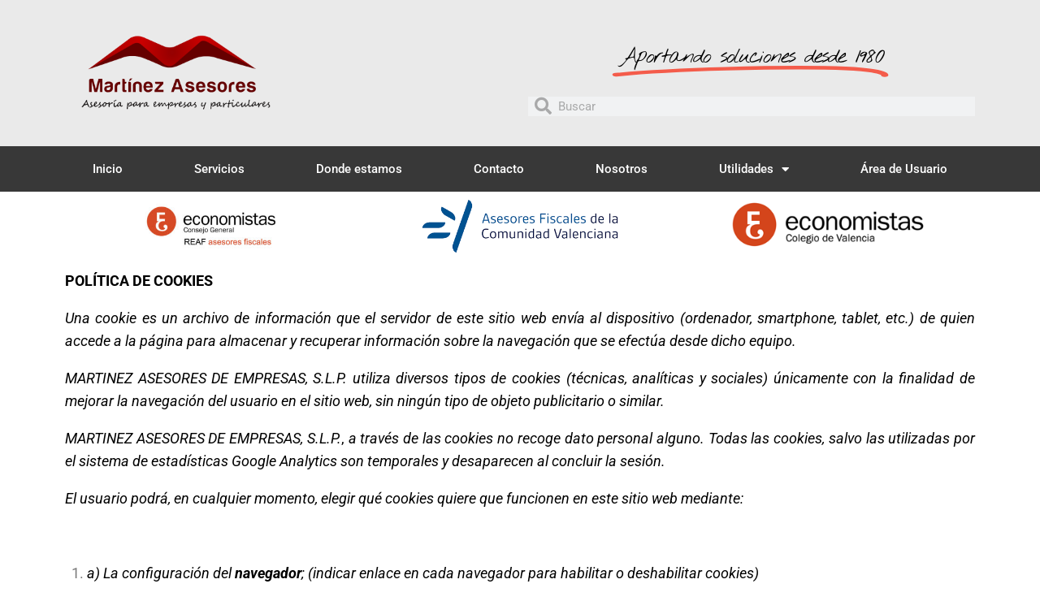

--- FILE ---
content_type: text/css
request_url: https://martinez-asesores.es/wp-content/uploads/elementor/css/post-838.css?ver=1763564743
body_size: 1575
content:
.elementor-838 .elementor-element.elementor-element-1124e6df > .elementor-container > .elementor-column > .elementor-widget-wrap{align-content:center;align-items:center;}.elementor-838 .elementor-element.elementor-element-1124e6df:not(.elementor-motion-effects-element-type-background), .elementor-838 .elementor-element.elementor-element-1124e6df > .elementor-motion-effects-container > .elementor-motion-effects-layer{background-color:#eaeaea;}.elementor-838 .elementor-element.elementor-element-1124e6df > .elementor-container{min-height:180px;}.elementor-838 .elementor-element.elementor-element-1124e6df{transition:background 0.3s, border 0.3s, border-radius 0.3s, box-shadow 0.3s;}.elementor-838 .elementor-element.elementor-element-1124e6df > .elementor-background-overlay{transition:background 0.3s, border-radius 0.3s, opacity 0.3s;}.elementor-838 .elementor-element.elementor-element-54d76335.elementor-column > .elementor-widget-wrap{justify-content:flex-start;}.elementor-widget-theme-site-logo .widget-image-caption{color:var( --e-global-color-text );font-family:var( --e-global-typography-text-font-family ), Sans-serif;font-weight:var( --e-global-typography-text-font-weight );}.elementor-838 .elementor-element.elementor-element-347c899e{text-align:left;}.elementor-838 .elementor-element.elementor-element-347c899e img{width:453px;max-width:59%;}.elementor-widget-animated-headline .elementor-headline-plain-text{color:var( --e-global-color-secondary );}.elementor-widget-animated-headline .elementor-headline{font-family:var( --e-global-typography-primary-font-family ), Sans-serif;font-weight:var( --e-global-typography-primary-font-weight );}.elementor-widget-animated-headline{--dynamic-text-color:var( --e-global-color-secondary );}.elementor-widget-animated-headline .elementor-headline-dynamic-text{font-family:var( --e-global-typography-primary-font-family ), Sans-serif;font-weight:var( --e-global-typography-primary-font-weight );}.elementor-widget-animated-headline .elementor-headline-dynamic-wrapper path{stroke:var( --e-global-color-accent );}.elementor-838 .elementor-element.elementor-element-25a30d59{--iteration-count:infinite;--animation-duration:1200ms;--dynamic-text-color:#000000;}.elementor-838 .elementor-element.elementor-element-25a30d59 .elementor-headline{text-align:center;font-size:26px;}.elementor-838 .elementor-element.elementor-element-25a30d59 .elementor-headline-dynamic-text{font-family:"Nothing You Could Do", Sans-serif;font-weight:500;font-style:normal;line-height:0.8em;letter-spacing:-1.9px;z-index:auto;}.elementor-838 .elementor-element.elementor-element-25a30d59 .elementor-headline-dynamic-wrapper path{stroke:rgba(249,29,4,0.69);stroke-width:13px;stroke-linecap:round;stroke-linejoin:round;}.elementor-838 .elementor-element.elementor-element-25a30d59 .elementor-headline-dynamic-wrapper svg{z-index:2;}.elementor-widget-search-form input[type="search"].elementor-search-form__input{font-family:var( --e-global-typography-text-font-family ), Sans-serif;font-weight:var( --e-global-typography-text-font-weight );}.elementor-widget-search-form .elementor-search-form__input,
					.elementor-widget-search-form .elementor-search-form__icon,
					.elementor-widget-search-form .elementor-lightbox .dialog-lightbox-close-button,
					.elementor-widget-search-form .elementor-lightbox .dialog-lightbox-close-button:hover,
					.elementor-widget-search-form.elementor-search-form--skin-full_screen input[type="search"].elementor-search-form__input{color:var( --e-global-color-text );fill:var( --e-global-color-text );}.elementor-widget-search-form .elementor-search-form__submit{font-family:var( --e-global-typography-text-font-family ), Sans-serif;font-weight:var( --e-global-typography-text-font-weight );background-color:var( --e-global-color-secondary );}.elementor-838 .elementor-element.elementor-element-52e389c8 .elementor-search-form__container{min-height:24px;}.elementor-838 .elementor-element.elementor-element-52e389c8 .elementor-search-form__submit{min-width:24px;}body:not(.rtl) .elementor-838 .elementor-element.elementor-element-52e389c8 .elementor-search-form__icon{padding-left:calc(24px / 3);}body.rtl .elementor-838 .elementor-element.elementor-element-52e389c8 .elementor-search-form__icon{padding-right:calc(24px / 3);}.elementor-838 .elementor-element.elementor-element-52e389c8 .elementor-search-form__input, .elementor-838 .elementor-element.elementor-element-52e389c8.elementor-search-form--button-type-text .elementor-search-form__submit{padding-left:calc(24px / 3);padding-right:calc(24px / 3);}.elementor-838 .elementor-element.elementor-element-52e389c8 .elementor-search-form__icon{--e-search-form-icon-size-minimal:21px;}.elementor-838 .elementor-element.elementor-element-52e389c8:not(.elementor-search-form--skin-full_screen) .elementor-search-form--focus .elementor-search-form__input,
					.elementor-838 .elementor-element.elementor-element-52e389c8 .elementor-search-form--focus .elementor-search-form__icon,
					.elementor-838 .elementor-element.elementor-element-52e389c8 .elementor-lightbox .dialog-lightbox-close-button:hover,
					.elementor-838 .elementor-element.elementor-element-52e389c8.elementor-search-form--skin-full_screen input[type="search"].elementor-search-form__input:focus{color:#e82a00;fill:#e82a00;}.elementor-838 .elementor-element.elementor-element-52e389c8:not(.elementor-search-form--skin-full_screen) .elementor-search-form--focus .elementor-search-form__container{background-color:#ffffff;}.elementor-838 .elementor-element.elementor-element-52e389c8.elementor-search-form--skin-full_screen input[type="search"].elementor-search-form__input:focus{background-color:#ffffff;}.elementor-838 .elementor-element.elementor-element-52e389c8:not(.elementor-search-form--skin-full_screen) .elementor-search-form__container{border-radius:0px;}.elementor-838 .elementor-element.elementor-element-52e389c8.elementor-search-form--skin-full_screen input[type="search"].elementor-search-form__input{border-radius:0px;}.elementor-838 .elementor-element.elementor-element-175670d8:not(.elementor-motion-effects-element-type-background), .elementor-838 .elementor-element.elementor-element-175670d8 > .elementor-motion-effects-container > .elementor-motion-effects-layer{background-color:#383838;}.elementor-838 .elementor-element.elementor-element-175670d8{transition:background 0.3s, border 0.3s, border-radius 0.3s, box-shadow 0.3s;padding:0px 60px 0px 60px;}.elementor-838 .elementor-element.elementor-element-175670d8 > .elementor-background-overlay{transition:background 0.3s, border-radius 0.3s, opacity 0.3s;}.elementor-widget-nav-menu .elementor-nav-menu .elementor-item{font-family:var( --e-global-typography-primary-font-family ), Sans-serif;font-weight:var( --e-global-typography-primary-font-weight );}.elementor-widget-nav-menu .elementor-nav-menu--main .elementor-item{color:var( --e-global-color-text );fill:var( --e-global-color-text );}.elementor-widget-nav-menu .elementor-nav-menu--main .elementor-item:hover,
					.elementor-widget-nav-menu .elementor-nav-menu--main .elementor-item.elementor-item-active,
					.elementor-widget-nav-menu .elementor-nav-menu--main .elementor-item.highlighted,
					.elementor-widget-nav-menu .elementor-nav-menu--main .elementor-item:focus{color:var( --e-global-color-accent );fill:var( --e-global-color-accent );}.elementor-widget-nav-menu .elementor-nav-menu--main:not(.e--pointer-framed) .elementor-item:before,
					.elementor-widget-nav-menu .elementor-nav-menu--main:not(.e--pointer-framed) .elementor-item:after{background-color:var( --e-global-color-accent );}.elementor-widget-nav-menu .e--pointer-framed .elementor-item:before,
					.elementor-widget-nav-menu .e--pointer-framed .elementor-item:after{border-color:var( --e-global-color-accent );}.elementor-widget-nav-menu{--e-nav-menu-divider-color:var( --e-global-color-text );}.elementor-widget-nav-menu .elementor-nav-menu--dropdown .elementor-item, .elementor-widget-nav-menu .elementor-nav-menu--dropdown  .elementor-sub-item{font-family:var( --e-global-typography-accent-font-family ), Sans-serif;font-weight:var( --e-global-typography-accent-font-weight );}.elementor-838 .elementor-element.elementor-element-60eaa4b9 .elementor-menu-toggle{margin:0 auto;border-width:0px;border-radius:0px;}.elementor-838 .elementor-element.elementor-element-60eaa4b9 .elementor-nav-menu .elementor-item{font-size:15px;font-weight:500;}.elementor-838 .elementor-element.elementor-element-60eaa4b9 .elementor-nav-menu--main .elementor-item{color:#ffffff;fill:#ffffff;padding-top:18px;padding-bottom:18px;}.elementor-838 .elementor-element.elementor-element-60eaa4b9 .elementor-nav-menu--main .elementor-item:hover,
					.elementor-838 .elementor-element.elementor-element-60eaa4b9 .elementor-nav-menu--main .elementor-item.elementor-item-active,
					.elementor-838 .elementor-element.elementor-element-60eaa4b9 .elementor-nav-menu--main .elementor-item.highlighted,
					.elementor-838 .elementor-element.elementor-element-60eaa4b9 .elementor-nav-menu--main .elementor-item:focus{color:#fff;}.elementor-838 .elementor-element.elementor-element-60eaa4b9 .elementor-nav-menu--main:not(.e--pointer-framed) .elementor-item:before,
					.elementor-838 .elementor-element.elementor-element-60eaa4b9 .elementor-nav-menu--main:not(.e--pointer-framed) .elementor-item:after{background-color:#e83225;}.elementor-838 .elementor-element.elementor-element-60eaa4b9 .e--pointer-framed .elementor-item:before,
					.elementor-838 .elementor-element.elementor-element-60eaa4b9 .e--pointer-framed .elementor-item:after{border-color:#e83225;}.elementor-838 .elementor-element.elementor-element-60eaa4b9 .elementor-nav-menu--main .elementor-item.elementor-item-active{color:#f9f9f9;}.elementor-838 .elementor-element.elementor-element-60eaa4b9 .elementor-nav-menu--dropdown a, .elementor-838 .elementor-element.elementor-element-60eaa4b9 .elementor-menu-toggle{color:#000000;fill:#000000;}.elementor-838 .elementor-element.elementor-element-60eaa4b9 .elementor-nav-menu--dropdown{background-color:#f2f2f2;}.elementor-838 .elementor-element.elementor-element-60eaa4b9 .elementor-nav-menu--dropdown a:hover,
					.elementor-838 .elementor-element.elementor-element-60eaa4b9 .elementor-nav-menu--dropdown a:focus,
					.elementor-838 .elementor-element.elementor-element-60eaa4b9 .elementor-nav-menu--dropdown a.elementor-item-active,
					.elementor-838 .elementor-element.elementor-element-60eaa4b9 .elementor-nav-menu--dropdown a.highlighted,
					.elementor-838 .elementor-element.elementor-element-60eaa4b9 .elementor-menu-toggle:hover,
					.elementor-838 .elementor-element.elementor-element-60eaa4b9 .elementor-menu-toggle:focus{color:#ea3c3c;}.elementor-838 .elementor-element.elementor-element-60eaa4b9 .elementor-nav-menu--dropdown a:hover,
					.elementor-838 .elementor-element.elementor-element-60eaa4b9 .elementor-nav-menu--dropdown a:focus,
					.elementor-838 .elementor-element.elementor-element-60eaa4b9 .elementor-nav-menu--dropdown a.elementor-item-active,
					.elementor-838 .elementor-element.elementor-element-60eaa4b9 .elementor-nav-menu--dropdown a.highlighted{background-color:#ededed;}.elementor-838 .elementor-element.elementor-element-60eaa4b9 .elementor-nav-menu--dropdown .elementor-item, .elementor-838 .elementor-element.elementor-element-60eaa4b9 .elementor-nav-menu--dropdown  .elementor-sub-item{font-size:15px;}.elementor-838 .elementor-element.elementor-element-60eaa4b9 div.elementor-menu-toggle{color:#ffffff;}.elementor-838 .elementor-element.elementor-element-60eaa4b9 div.elementor-menu-toggle svg{fill:#ffffff;}.elementor-838 .elementor-element.elementor-element-60eaa4b9 div.elementor-menu-toggle:hover, .elementor-838 .elementor-element.elementor-element-60eaa4b9 div.elementor-menu-toggle:focus{color:#e82a00;}.elementor-838 .elementor-element.elementor-element-60eaa4b9 div.elementor-menu-toggle:hover svg, .elementor-838 .elementor-element.elementor-element-60eaa4b9 div.elementor-menu-toggle:focus svg{fill:#e82a00;}.elementor-838 .elementor-element.elementor-element-60eaa4b9{--nav-menu-icon-size:30px;}.elementor-widget-image .widget-image-caption{color:var( --e-global-color-text );font-family:var( --e-global-typography-text-font-family ), Sans-serif;font-weight:var( --e-global-typography-text-font-weight );}.elementor-838 .elementor-element.elementor-element-6684bacf img{max-width:48%;opacity:1;}.elementor-838 .elementor-element.elementor-element-57f64e4c img{max-width:67%;}.elementor-838 .elementor-element.elementor-element-46dd0535 img{max-width:66%;}.elementor-widget-text-editor{font-family:var( --e-global-typography-text-font-family ), Sans-serif;font-weight:var( --e-global-typography-text-font-weight );color:var( --e-global-color-text );}.elementor-widget-text-editor.elementor-drop-cap-view-stacked .elementor-drop-cap{background-color:var( --e-global-color-primary );}.elementor-widget-text-editor.elementor-drop-cap-view-framed .elementor-drop-cap, .elementor-widget-text-editor.elementor-drop-cap-view-default .elementor-drop-cap{color:var( --e-global-color-primary );border-color:var( --e-global-color-primary );}.elementor-838 .elementor-element.elementor-element-24029ec{text-align:justify;font-size:18px;}@media(max-width:1024px) and (min-width:768px){.elementor-838 .elementor-element.elementor-element-54d76335{width:50%;}.elementor-838 .elementor-element.elementor-element-7b1d8f3{width:50%;}}@media(max-width:1024px){.elementor-838 .elementor-element.elementor-element-1124e6df > .elementor-container{min-height:120px;}.elementor-838 .elementor-element.elementor-element-1124e6df{padding:20px 20px 20px 20px;}.elementor-838 .elementor-element.elementor-element-7b1d8f3 > .elementor-element-populated{padding:0px 0px 0px 70px;}.elementor-838 .elementor-element.elementor-element-175670d8{padding:10px 20px 10px 20px;}}@media(max-width:767px){.elementor-838 .elementor-element.elementor-element-1124e6df > .elementor-container{min-height:50px;}.elementor-838 .elementor-element.elementor-element-1124e6df{padding:15px 20px 15px 20px;}.elementor-838 .elementor-element.elementor-element-54d76335{width:100%;}.elementor-838 .elementor-element.elementor-element-347c899e{text-align:center;}.elementor-838 .elementor-element.elementor-element-347c899e img{width:80px;}.elementor-838 .elementor-element.elementor-element-7b1d8f3{width:100%;}.elementor-838 .elementor-element.elementor-element-7b1d8f3 > .elementor-element-populated{padding:10px 0px 0px 0px;}.elementor-838 .elementor-element.elementor-element-175670d8{padding:10px 20px 10px 20px;}.elementor-838 .elementor-element.elementor-element-7aa5751f{width:100%;}}

--- FILE ---
content_type: text/css
request_url: https://martinez-asesores.es/wp-content/uploads/elementor/css/post-3547.css?ver=1763536825
body_size: 1450
content:
.elementor-3547 .elementor-element.elementor-element-491a35a1:not(.elementor-motion-effects-element-type-background), .elementor-3547 .elementor-element.elementor-element-491a35a1 > .elementor-motion-effects-container > .elementor-motion-effects-layer{background-color:transparent;background-image:linear-gradient(130deg, #E1CCCB 19%, #6C7B7C 100%);}.elementor-3547 .elementor-element.elementor-element-491a35a1 > .elementor-container{max-width:1200px;min-height:90px;}.elementor-3547 .elementor-element.elementor-element-491a35a1{box-shadow:0px 10px 20px 0px rgba(0,0,0,0.1);transition:background 0.3s, border 0.3s, border-radius 0.3s, box-shadow 0.3s;margin-top:0px;margin-bottom:-90px;z-index:10;}.elementor-3547 .elementor-element.elementor-element-491a35a1 > .elementor-background-overlay{transition:background 0.3s, border-radius 0.3s, opacity 0.3s;}.elementor-bc-flex-widget .elementor-3547 .elementor-element.elementor-element-3551df48.elementor-column .elementor-widget-wrap{align-items:center;}.elementor-3547 .elementor-element.elementor-element-3551df48.elementor-column.elementor-element[data-element_type="column"] > .elementor-widget-wrap.elementor-element-populated{align-content:center;align-items:center;}.elementor-widget-image .widget-image-caption{color:var( --e-global-color-text );font-family:var( --e-global-typography-text-font-family ), Sans-serif;font-weight:var( --e-global-typography-text-font-weight );}.elementor-3547 .elementor-element.elementor-element-6cea4abf{text-align:left;}.elementor-3547 .elementor-element.elementor-element-6cea4abf img{width:286px;max-width:100%;height:87px;}.elementor-bc-flex-widget .elementor-3547 .elementor-element.elementor-element-270ea694.elementor-column .elementor-widget-wrap{align-items:center;}.elementor-3547 .elementor-element.elementor-element-270ea694.elementor-column.elementor-element[data-element_type="column"] > .elementor-widget-wrap.elementor-element-populated{align-content:center;align-items:center;}.elementor-3547 .elementor-element.elementor-element-270ea694 > .elementor-element-populated{padding:0px 20px 0px 0px;}.elementor-widget-nav-menu .elementor-nav-menu .elementor-item{font-family:var( --e-global-typography-primary-font-family ), Sans-serif;font-weight:var( --e-global-typography-primary-font-weight );}.elementor-widget-nav-menu .elementor-nav-menu--main .elementor-item{color:var( --e-global-color-text );fill:var( --e-global-color-text );}.elementor-widget-nav-menu .elementor-nav-menu--main .elementor-item:hover,
					.elementor-widget-nav-menu .elementor-nav-menu--main .elementor-item.elementor-item-active,
					.elementor-widget-nav-menu .elementor-nav-menu--main .elementor-item.highlighted,
					.elementor-widget-nav-menu .elementor-nav-menu--main .elementor-item:focus{color:var( --e-global-color-accent );fill:var( --e-global-color-accent );}.elementor-widget-nav-menu .elementor-nav-menu--main:not(.e--pointer-framed) .elementor-item:before,
					.elementor-widget-nav-menu .elementor-nav-menu--main:not(.e--pointer-framed) .elementor-item:after{background-color:var( --e-global-color-accent );}.elementor-widget-nav-menu .e--pointer-framed .elementor-item:before,
					.elementor-widget-nav-menu .e--pointer-framed .elementor-item:after{border-color:var( --e-global-color-accent );}.elementor-widget-nav-menu{--e-nav-menu-divider-color:var( --e-global-color-text );}.elementor-widget-nav-menu .elementor-nav-menu--dropdown .elementor-item, .elementor-widget-nav-menu .elementor-nav-menu--dropdown  .elementor-sub-item{font-family:var( --e-global-typography-accent-font-family ), Sans-serif;font-weight:var( --e-global-typography-accent-font-weight );}.elementor-3547 .elementor-element.elementor-element-41038ada .elementor-menu-toggle{margin-left:auto;background-color:rgba(255,255,255,0);border-width:0px;border-radius:0px;}.elementor-3547 .elementor-element.elementor-element-41038ada .elementor-nav-menu .elementor-item{font-family:"Varela Round", Sans-serif;font-size:15px;font-weight:300;}.elementor-3547 .elementor-element.elementor-element-41038ada .elementor-nav-menu--main .elementor-item{color:#ffffff;fill:#ffffff;padding-left:0px;padding-right:0px;padding-top:35px;padding-bottom:35px;}.elementor-3547 .elementor-element.elementor-element-41038ada .elementor-nav-menu--main .elementor-item:hover,
					.elementor-3547 .elementor-element.elementor-element-41038ada .elementor-nav-menu--main .elementor-item.elementor-item-active,
					.elementor-3547 .elementor-element.elementor-element-41038ada .elementor-nav-menu--main .elementor-item.highlighted,
					.elementor-3547 .elementor-element.elementor-element-41038ada .elementor-nav-menu--main .elementor-item:focus{color:#ffffff;fill:#ffffff;}.elementor-3547 .elementor-element.elementor-element-41038ada .elementor-nav-menu--main:not(.e--pointer-framed) .elementor-item:before,
					.elementor-3547 .elementor-element.elementor-element-41038ada .elementor-nav-menu--main:not(.e--pointer-framed) .elementor-item:after{background-color:#ffffff;}.elementor-3547 .elementor-element.elementor-element-41038ada .e--pointer-framed .elementor-item:before,
					.elementor-3547 .elementor-element.elementor-element-41038ada .e--pointer-framed .elementor-item:after{border-color:#ffffff;}.elementor-3547 .elementor-element.elementor-element-41038ada .elementor-nav-menu--main .elementor-item.elementor-item-active{color:#ffffff;}.elementor-3547 .elementor-element.elementor-element-41038ada .elementor-nav-menu--main:not(.e--pointer-framed) .elementor-item.elementor-item-active:before,
					.elementor-3547 .elementor-element.elementor-element-41038ada .elementor-nav-menu--main:not(.e--pointer-framed) .elementor-item.elementor-item-active:after{background-color:#ffffff;}.elementor-3547 .elementor-element.elementor-element-41038ada .e--pointer-framed .elementor-item.elementor-item-active:before,
					.elementor-3547 .elementor-element.elementor-element-41038ada .e--pointer-framed .elementor-item.elementor-item-active:after{border-color:#ffffff;}.elementor-3547 .elementor-element.elementor-element-41038ada .e--pointer-framed .elementor-item:before{border-width:2px;}.elementor-3547 .elementor-element.elementor-element-41038ada .e--pointer-framed.e--animation-draw .elementor-item:before{border-width:0 0 2px 2px;}.elementor-3547 .elementor-element.elementor-element-41038ada .e--pointer-framed.e--animation-draw .elementor-item:after{border-width:2px 2px 0 0;}.elementor-3547 .elementor-element.elementor-element-41038ada .e--pointer-framed.e--animation-corners .elementor-item:before{border-width:2px 0 0 2px;}.elementor-3547 .elementor-element.elementor-element-41038ada .e--pointer-framed.e--animation-corners .elementor-item:after{border-width:0 2px 2px 0;}.elementor-3547 .elementor-element.elementor-element-41038ada .e--pointer-underline .elementor-item:after,
					 .elementor-3547 .elementor-element.elementor-element-41038ada .e--pointer-overline .elementor-item:before,
					 .elementor-3547 .elementor-element.elementor-element-41038ada .e--pointer-double-line .elementor-item:before,
					 .elementor-3547 .elementor-element.elementor-element-41038ada .e--pointer-double-line .elementor-item:after{height:2px;}.elementor-3547 .elementor-element.elementor-element-41038ada{--e-nav-menu-horizontal-menu-item-margin:calc( 50px / 2 );--nav-menu-icon-size:25px;}.elementor-3547 .elementor-element.elementor-element-41038ada .elementor-nav-menu--main:not(.elementor-nav-menu--layout-horizontal) .elementor-nav-menu > li:not(:last-child){margin-bottom:50px;}.elementor-3547 .elementor-element.elementor-element-41038ada .elementor-nav-menu--dropdown a, .elementor-3547 .elementor-element.elementor-element-41038ada .elementor-menu-toggle{color:#3d4459;fill:#3d4459;}.elementor-3547 .elementor-element.elementor-element-41038ada .elementor-nav-menu--dropdown{background-color:#ffffff;}.elementor-3547 .elementor-element.elementor-element-41038ada .elementor-nav-menu--dropdown a:hover,
					.elementor-3547 .elementor-element.elementor-element-41038ada .elementor-nav-menu--dropdown a:focus,
					.elementor-3547 .elementor-element.elementor-element-41038ada .elementor-nav-menu--dropdown a.elementor-item-active,
					.elementor-3547 .elementor-element.elementor-element-41038ada .elementor-nav-menu--dropdown a.highlighted,
					.elementor-3547 .elementor-element.elementor-element-41038ada .elementor-menu-toggle:hover,
					.elementor-3547 .elementor-element.elementor-element-41038ada .elementor-menu-toggle:focus{color:#4632da;}.elementor-3547 .elementor-element.elementor-element-41038ada .elementor-nav-menu--dropdown a:hover,
					.elementor-3547 .elementor-element.elementor-element-41038ada .elementor-nav-menu--dropdown a:focus,
					.elementor-3547 .elementor-element.elementor-element-41038ada .elementor-nav-menu--dropdown a.elementor-item-active,
					.elementor-3547 .elementor-element.elementor-element-41038ada .elementor-nav-menu--dropdown a.highlighted{background-color:#ffffff;}.elementor-3547 .elementor-element.elementor-element-41038ada .elementor-nav-menu--dropdown a.elementor-item-active{color:#4632da;}.elementor-3547 .elementor-element.elementor-element-41038ada .elementor-nav-menu--dropdown .elementor-item, .elementor-3547 .elementor-element.elementor-element-41038ada .elementor-nav-menu--dropdown  .elementor-sub-item{font-family:"Montserrat", Sans-serif;}.elementor-3547 .elementor-element.elementor-element-41038ada .elementor-nav-menu--main .elementor-nav-menu--dropdown, .elementor-3547 .elementor-element.elementor-element-41038ada .elementor-nav-menu__container.elementor-nav-menu--dropdown{box-shadow:0px 2px 15px 0px rgba(0,0,0,0.1);}.elementor-3547 .elementor-element.elementor-element-41038ada .elementor-nav-menu--dropdown a{padding-left:16px;padding-right:16px;padding-top:15px;padding-bottom:15px;}.elementor-3547 .elementor-element.elementor-element-41038ada .elementor-nav-menu--dropdown li:not(:last-child){border-style:solid;border-color:#efefef;border-bottom-width:1px;}.elementor-3547 .elementor-element.elementor-element-41038ada .elementor-nav-menu--main > .elementor-nav-menu > li > .elementor-nav-menu--dropdown, .elementor-3547 .elementor-element.elementor-element-41038ada .elementor-nav-menu__container.elementor-nav-menu--dropdown{margin-top:0px !important;}.elementor-3547 .elementor-element.elementor-element-41038ada div.elementor-menu-toggle{color:#ffffff;}.elementor-3547 .elementor-element.elementor-element-41038ada div.elementor-menu-toggle svg{fill:#ffffff;}.elementor-3547 .elementor-element.elementor-element-41038ada div.elementor-menu-toggle:hover, .elementor-3547 .elementor-element.elementor-element-41038ada div.elementor-menu-toggle:focus{color:#ffffff;}.elementor-3547 .elementor-element.elementor-element-41038ada div.elementor-menu-toggle:hover svg, .elementor-3547 .elementor-element.elementor-element-41038ada div.elementor-menu-toggle:focus svg{fill:#ffffff;}.elementor-bc-flex-widget .elementor-3547 .elementor-element.elementor-element-52b64da5.elementor-column .elementor-widget-wrap{align-items:center;}.elementor-3547 .elementor-element.elementor-element-52b64da5.elementor-column.elementor-element[data-element_type="column"] > .elementor-widget-wrap.elementor-element-populated{align-content:center;align-items:center;}.elementor-3547 .elementor-element.elementor-element-39a50b3{text-align:left;}.elementor-3547 .elementor-element.elementor-element-39a50b3 img{width:161px;max-width:55%;height:75px;}.elementor-theme-builder-content-area{height:400px;}.elementor-location-header:before, .elementor-location-footer:before{content:"";display:table;clear:both;}@media(max-width:1024px){.elementor-3547 .elementor-element.elementor-element-3551df48 > .elementor-element-populated{padding:0% 0% 0% 5%;}.elementor-3547 .elementor-element.elementor-element-270ea694 > .elementor-element-populated{padding:0% 0% 0% 5%;}.elementor-3547 .elementor-element.elementor-element-41038ada > .elementor-widget-container{padding:0px 10px 0px 0px;}.elementor-3547 .elementor-element.elementor-element-41038ada .elementor-nav-menu--dropdown .elementor-item, .elementor-3547 .elementor-element.elementor-element-41038ada .elementor-nav-menu--dropdown  .elementor-sub-item{font-size:16px;}.elementor-3547 .elementor-element.elementor-element-41038ada .elementor-nav-menu--dropdown a{padding-top:25px;padding-bottom:25px;}.elementor-3547 .elementor-element.elementor-element-41038ada .elementor-nav-menu--main > .elementor-nav-menu > li > .elementor-nav-menu--dropdown, .elementor-3547 .elementor-element.elementor-element-41038ada .elementor-nav-menu__container.elementor-nav-menu--dropdown{margin-top:25px !important;}.elementor-3547 .elementor-element.elementor-element-52b64da5 > .elementor-element-populated{padding:0% 15% 0% 5%;}}@media(min-width:768px){.elementor-3547 .elementor-element.elementor-element-3551df48{width:14.244%;}.elementor-3547 .elementor-element.elementor-element-270ea694{width:70.752%;}.elementor-3547 .elementor-element.elementor-element-52b64da5{width:15%;}}@media(max-width:1024px) and (min-width:768px){.elementor-3547 .elementor-element.elementor-element-3551df48{width:50%;}.elementor-3547 .elementor-element.elementor-element-270ea694{width:25%;}.elementor-3547 .elementor-element.elementor-element-52b64da5{width:25%;}}@media(max-width:767px){.elementor-3547 .elementor-element.elementor-element-491a35a1{padding:0px 0px 0px 0px;}.elementor-3547 .elementor-element.elementor-element-3551df48{width:50%;}.elementor-3547 .elementor-element.elementor-element-3551df48 > .elementor-element-populated{padding:0px 0px 0px 20px;}.elementor-3547 .elementor-element.elementor-element-6cea4abf{text-align:left;}.elementor-3547 .elementor-element.elementor-element-270ea694{width:50%;}.elementor-3547 .elementor-element.elementor-element-270ea694 > .elementor-element-populated{padding:0px 0px 0px 0px;}.elementor-3547 .elementor-element.elementor-element-41038ada > .elementor-widget-container{padding:0px 20px 0px 0px;}.elementor-3547 .elementor-element.elementor-element-41038ada .elementor-nav-menu--main > .elementor-nav-menu > li > .elementor-nav-menu--dropdown, .elementor-3547 .elementor-element.elementor-element-41038ada .elementor-nav-menu__container.elementor-nav-menu--dropdown{margin-top:25px !important;}.elementor-3547 .elementor-element.elementor-element-52b64da5{width:100%;}.elementor-3547 .elementor-element.elementor-element-39a50b3{text-align:left;}}

--- FILE ---
content_type: text/css
request_url: https://martinez-asesores.es/wp-content/uploads/elementor/google-fonts/css/nothingyoucoulddo.css?ver=1742770473
body_size: 190
content:
/* latin */
@font-face {
  font-family: 'Nothing You Could Do';
  font-style: normal;
  font-weight: 400;
  src: url(https://martinez-asesores.es/wp-content/uploads/elementor/google-fonts/fonts/nothingyoucoulddo-oy1b8fbbpap5ox3dtrryf_q2bpb1snfzb3oonvs.woff2) format('woff2');
  unicode-range: U+0000-00FF, U+0131, U+0152-0153, U+02BB-02BC, U+02C6, U+02DA, U+02DC, U+0304, U+0308, U+0329, U+2000-206F, U+20AC, U+2122, U+2191, U+2193, U+2212, U+2215, U+FEFF, U+FFFD;
}
